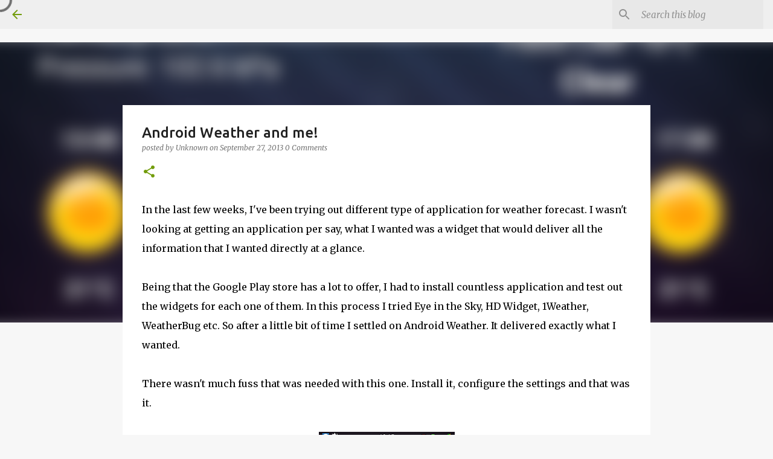

--- FILE ---
content_type: text/html; charset=utf-8
request_url: https://www.google.com/recaptcha/api2/aframe
body_size: 266
content:
<!DOCTYPE HTML><html><head><meta http-equiv="content-type" content="text/html; charset=UTF-8"></head><body><script nonce="R89Ut9gubrTN-KanVmALLA">/** Anti-fraud and anti-abuse applications only. See google.com/recaptcha */ try{var clients={'sodar':'https://pagead2.googlesyndication.com/pagead/sodar?'};window.addEventListener("message",function(a){try{if(a.source===window.parent){var b=JSON.parse(a.data);var c=clients[b['id']];if(c){var d=document.createElement('img');d.src=c+b['params']+'&rc='+(localStorage.getItem("rc::a")?sessionStorage.getItem("rc::b"):"");window.document.body.appendChild(d);sessionStorage.setItem("rc::e",parseInt(sessionStorage.getItem("rc::e")||0)+1);localStorage.setItem("rc::h",'1769656164282');}}}catch(b){}});window.parent.postMessage("_grecaptcha_ready", "*");}catch(b){}</script></body></html>